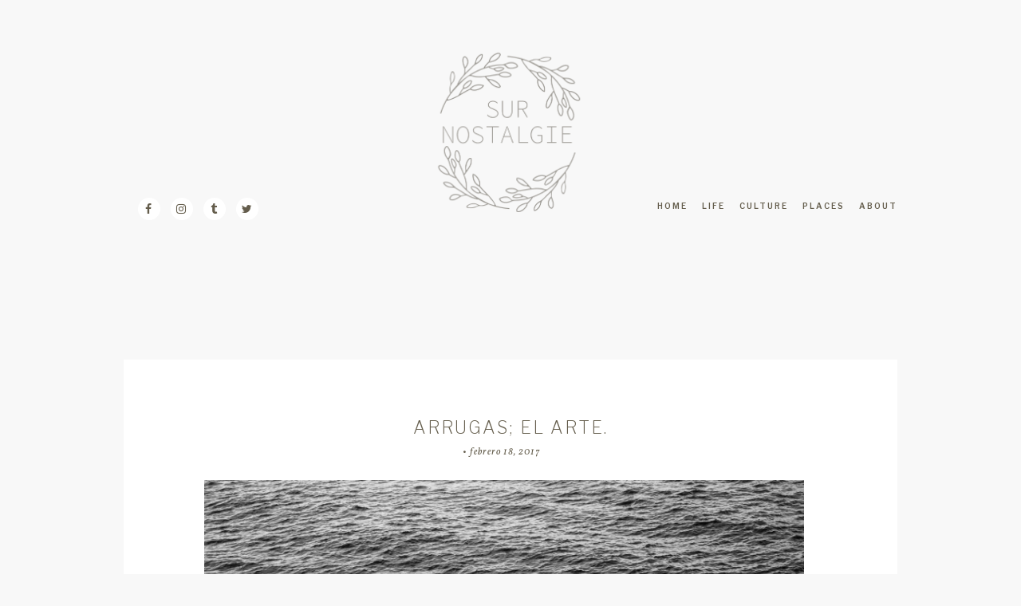

--- FILE ---
content_type: text/html; charset=UTF-8
request_url: http://www.surnostalgie.com/2017/02/arrugas-el-arte.html
body_size: 19769
content:
<!DOCTYPE html>
<html class='v2' dir='ltr' xmlns='http://www.w3.org/1999/xhtml' xmlns:b='http://www.google.com/2005/gml/b' xmlns:data='http://www.google.com/2005/gml/data' xmlns:expr='http://www.google.com/2005/gml/expr'>
<head>
<link href='https://www.blogger.com/static/v1/widgets/335934321-css_bundle_v2.css' rel='stylesheet' type='text/css'/>
<script>
cookieOptions = {close: "Ok", learn: "Más info"}; 
</script>
<link href='//maxcdn.bootstrapcdn.com/font-awesome/4.6.3/css/font-awesome.min.css' rel='stylesheet'/>
<link href='https://fonts.googleapis.com/css?family=Roboto+Condensed:400,400italic,300italic,300|Karla:400,400italic,700,700italic|Libre+Franklin:600,200, 200i,300,300i,400,400i,700,700i|Vollkorn:400,400i,700,700i' rel='stylesheet' type='text/css'/>
<meta content='width=device-width, initial-scale=1, maximum-scale=1' name='viewport'/>
<meta content='text/html; charset=UTF-8' http-equiv='Content-Type'/>
<meta content='blogger' name='generator'/>
<link href='http://www.surnostalgie.com/favicon.ico' rel='icon' type='image/x-icon'/>
<link href='http://www.surnostalgie.com/2017/02/arrugas-el-arte.html' rel='canonical'/>
<link rel="alternate" type="application/atom+xml" title="Sur Nostalgie - Atom" href="http://www.surnostalgie.com/feeds/posts/default" />
<link rel="alternate" type="application/rss+xml" title="Sur Nostalgie - RSS" href="http://www.surnostalgie.com/feeds/posts/default?alt=rss" />
<link rel="service.post" type="application/atom+xml" title="Sur Nostalgie - Atom" href="https://www.blogger.com/feeds/7586494865418817290/posts/default" />

<link rel="alternate" type="application/atom+xml" title="Sur Nostalgie - Atom" href="http://www.surnostalgie.com/feeds/2593176516372731886/comments/default" />
<!--Can't find substitution for tag [blog.ieCssRetrofitLinks]-->
<link href='https://blogger.googleusercontent.com/img/b/R29vZ2xl/AVvXsEjRud43k7j4H4KSdXQ4CtdbSQfkKYbslX4z5AdAZxX29wVMwU8QlZ5v4ihvFxatsOaMcjtIblIo7WJhE7jEl39iQJbrGifJVY6KLkcS0V7ABkHpEPBdvWUCNlKh_roH3AojHaHGyWBBY5oh/s1600/Web1.png' rel='image_src'/>
<meta content='http://www.surnostalgie.com/2017/02/arrugas-el-arte.html' property='og:url'/>
<meta content='Arrugas; el arte.' property='og:title'/>
<meta content='      Fotografía por Erre Vinter    “Una vez leí que los músicos no se retiran, lo dejan cuando no hay música en ellos. Yo todavía tengo mús...' property='og:description'/>
<meta content='https://blogger.googleusercontent.com/img/b/R29vZ2xl/AVvXsEjRud43k7j4H4KSdXQ4CtdbSQfkKYbslX4z5AdAZxX29wVMwU8QlZ5v4ihvFxatsOaMcjtIblIo7WJhE7jEl39iQJbrGifJVY6KLkcS0V7ABkHpEPBdvWUCNlKh_roH3AojHaHGyWBBY5oh/w1200-h630-p-k-no-nu/Web1.png' property='og:image'/>
<title>Arrugas; el arte.  &#8212; Sur Nostalgie</title>
<title>
Sur Nostalgie: Arrugas; el arte.
</title>
<style id='page-skin-1' type='text/css'><!--
/*-----------------------------------------------
THEME STYLE
Name:     Sur Nostalgie
Designer: Serein Atelier
URL:      www.sereinatelier.com
License:  Copyright 2016. All rights reserved.
* No está permitida cualquier copia, reproducción o venta de esta plantilla. *
----------------------------------------------- */
/* Hide
----------------------------------------------- */
#Navbar1, .post-feeds, .blog-feeds, #Attribution1 {
margin: 0;
padding: 0;
visibility: hide;
display: none ;
}
/* Content
----------------------------------------------- */
body {
font-family: "vollkorn";
font-size: 12px;
line-height: 160%;
color: #645D4C;
background: #f8f8f8;
letter-spacing: 1px;
x-overflow:hidden;
font-weight: 400;
}
.sidebar {
padding-left: 20px;
padding-right: 20px;
padding-bottom:30px;
padding-top: 20px;
line-height:26px;
letter-spacing: 1px;
margin-top: 0px;
border:1px solid #eee;
background: transparent;
}
html body .region-inner {
min-width: 0;
max-width: 100%;
width: auto;
}
.content-outer {
padding: 10px;
background: transparent;
}
a:link {
color: #b2b2b2;
text-decoration:none;
}
a:visited {
text-decoration:none;
color: #b2b2b2 ;
}
a:hover {
color: $(link.hover.color);
}
#LinkList3 {
display:none;}
/* Iconos sociales
----------------------------------------------- */
.iconosredes {
float:left;
display:block !important;
font-size:13px;
letter-spacing:0.06em;
font-family:karla;
}
/* Estadísticas (gadget)
----------------------------------------------- */
#Stats1 {
text-align:center;
font-weight:normal;
font-size:11px;}
#HTML2 {
width: 50%;
margin: 0px auto;
letter-spacing:0.06em;
color: #b2b2b2;
padding-top: 30px;
font-size:17px;
font-weight: 400;
font-family: vollkorn;
font-style: italic;}
/* Iconos sociales
----------------------------------------------- */
#menu .iconosredes i {
text-align:center;
display: inline-block;
margin-top:10px;
background: #fff ;
color: #645D4C;
margin-right:-5px;
font-size: 14px;
height: 28px;
width: 28px;
line-height: 29px;
border-radius: 100%;
-o-transition: .3s;
-ms-transition: .3s;
-moz-transition: .3s;
-webkit-transition: .3s;
transition: .3s;
}
#menu .iconosredes i:hover {
color: #666;
background: transparent !important;
}
/* MENU
----------------------------------------------- */
body {
margin: 0px;
padding-right: 0px;
padding-left: 0px;
}
#menu{
display:block;
float: right;
background: transparent !important; /* color de la barra*/
color: #333;/*color de las tres barritas*/
height: 55px;
margin-top:-30px;
width:100%;
position:relative;
z-index:101;
}
#menu ul,#menu li{
padding:0 0;
list-style:none
}
#menu ul{
height:55px;
float:left;
margin-top: -5%;
width:100%; /* ancho del menú, ajustar para centrarlo*/
}
#menu li{
float:right;
display:inline;
position:relative;
font: 16px karla, sans-serif;/*tamaño y fuente del texto */
}
#menu a{
display: block;
font-family:libre franklin;
font-weight: 600;
line-height: 40px;
padding-left: 18px;
font-size:10px;
font-style: normal;
text-decoration: none;
color: #645D4C;/*color del texto*/
text-transform: uppercase;/*letras mayúsculas*/
letter-spacing: 2px;/*espacio entre letras*/
}
#menu li a:hover{
color: #b2b2b2;/*color del texto al pasar el ratón*/
text-decoration: none;
-webkit-transition: all .1s ease-in-out;
-moz-transition: all .1s ease-in-out;
-ms-transition: all .1s ease-in-out;
-o-transition: all .1s ease-in-out;
transition: all .1s ease-in-out;
background: transparent;/*color del fondo de la categoria al pasar el ratón*/
}
#menu input{
display:none;
margin:0 0;
width:100%;
padding-top:20px;
height:55px;
opacity:0;
cursor:pointer;
}
#menu label{
font: 37px  karla, sans-serif ;
font-weight: 400;
border-bottom:2px solid #f8f8f8;
padding-bottom:4px;
padding-top:20px;
text-transform:uppercase;
display:none;
width:100%;
height:55px;
line-height:33px;
text-align:center;
}
#menu label span{
font: 13px  karla, sans-serif;/*tamaño y fuente del texto "menu" */
display: none;
position:absolute;
font-weight: 400;
left:35px;
text-transform:uppercase;
font-weight: normal;
line-height: 40px;
letter-spacing:2px;
}
#menu ul.menus{
height: auto;
overflow: hidden;
margin-top: 0px;
width: 240px;
background: #000; /*color del fondo del submenu*/
position: absolute;
z-index: 99;
display: none;
}
#menu ul.menus li{
display: block;
margin-right: 8px !important;
width: 93%;
font: 11px  heebo, sans-serif; /*tamaño y fuente del  texto del submenu*/
text-transform: uppercase;
border-bottom: 1px solid #fff;
}
#menu ul.menus li:last-child{
border-bottom:none;
}
#menu ul.menus a{
font-size:11px;
padding-right: 8%;
color: #fff;/*color del  texto del submenu*/
text-transform: uppercase;
line-height: 35px;
}
#menu li:hover ul.menus{
display:block;
}
#menu ul.menus a:hover{
background: transparent;/*color del  fondo del submenu al pasar el ratón*/
color: #b2b2b2;/*color del  texto del submenu al pasar el ratón*/
-webkit-transition: all .1s ease-in-out;
-moz-transition: all .1s ease-in-out;
-ms-transition: all .1s ease-in-out;
-o-transition: all .1s ease-in-out;
transition: all .1s ease-in-out;
}
@media screen and (max-width:1000px){
#menu{
position:absolute;
z-index:101;
padding-top:35px;
border:none;
}
#Header1_headerimg {
min-width: 23% !important;
margin-bottom: 30px;
}
.post-body {
width:100%;
}
body {
background: #fff !important;}
.fila {
padding-top: 90px !important;
}
#menu .iconosredes {
display: none !important;}
#LinkList3 {
display:block !important;}
.post-body div   {
display: block;
width: 100% !important;}
#menu ul{
background:#f8f8f8;/*color del desplegable del menu movil*/
position:relative;
top:50%;
width:100%;
right:0;
margin-top:0px;
left:0px !important;
z-index:101;
height:auto;
display:none
}
#menu ul.menus{
width:100%;
text-align: center !important;
padding-top:-12px !important;
color: #645D4C;
background: transparent;
position:relative;
}
#menu li{
display:block;
float: none;
text-align: left;
width:auto;
font: 12px  karla, sans-serif !important;
}
#menu ul.menus li{
padding-left: 6%;
border-bottom: 0px solid #fff;
}
#menu a{
display: block;
line-height: 40px;
color: #645D4C;
font-size:12px;
padding: 0 12px;/*tamaño y fuente del  menu movil*/
}
#menu input,#menu label{
position:absolute;
color: #645D4C;
top:0px;
left:0;
display:block;
}
#menu input{
z-index:4
}
#menu input:checked + label{
color:#b2b2b2;/*color de las tres barritas una vez se clica*/
}
#menu input:checked ~ ul{
display:block;
}
}
/* Cookies
----------------------------------------------- */
#cookieChoiceInfo {
top: auto !important;
bottom: 0px !important;
background-color: #fff !important;
color: #645D4C !important;
font: normal normal 13px 'vollkorn' !important;
text-align: center !important;
text-transform: none !important;
line-height: 200% !important;
}
#cookieChoiceInfo a {
font: normal normal 11px 'karla' !important;
text-decoration:none !important;
color: #645D4C !important;
padding:10px;
background-color: #fff !important;
}
.cookie-choices-info .cookie-choices-text {
display: inline-block;
vertical-align: middle;
line-height:20px !important;
font-size: 12px !important;
margin: 10px 20px;
letter-spacing: 0.06em !important;
color: #645D4C !important;
max-width: 800px;
text-align: justify !important;
}
/* Formulario de contacto (página)
----------------------------------------------- */
/* Contenedor general */
.contact-form-widget {
width: auto;
min-width: 100%;
margin: 0 auto;
padding: 0px;
background: #fff;
color: #000;
}
.contact-form-name {
float: left;
max-width: 48%;
letter-spacing:2px;
font-family:vollkorn !important;
font-weight:400;
font-size:15px !important;
padding: 10px;
background: none repeat scroll 0% 0% #fff;
margin-bottom: 20px;}
.contact-form-email {
float:right;
position:relative;
z-index:10;
max-width: 48%;
letter-spacing:2px;
font-family:vollkorn !important;
font-weight:400;
font-size:15px !important;
padding: 10px;
background: transparent;
margin-top:-21px !important;}
/* Cajas para insertar datos y botón de envío */
.contact-form-email-message {
width: 100%;
font-family:vollkorn;
text-transform:none !important;
letter-spacing:1px;
font-size:13px;
max-width: 100%;
padding: 5px;
background: none repeat scroll 0% 0% #fff;
margin-bottom: 20px;
}
.contact-form-widget {
color: #000;
line-height: 26px;
}
.contact-form-button-submit {
background: #fff;
width: 100%;
color: #333;
padding-top: 20px;
padding-bottom: 40px;
position:right;
border: 1px solid #eee;
font-size: 11px;
font-weight:bold;
margin-top:0px;
font-family: karla;
letter-spacing: 3px;
text-transform:uppercase;
}
.contact-form-error-message-with-border {
background: none repeat scroll 0% 0% #fff;
border: 1px solid #eee;
bottom: 0px;
box-shadow: none;
text-transform:uppercase;
color: #000;
font-size: 13px;
font-weight: normal;
line-height: 26px;
margin-left: 0px;
opacity: 1;
position: static;
text-align: left;
}
.contact-form-success-message {
background: none repeat scroll 0% 0% #fff;
bottom: 0px;
margin-top: 0px;
box-shadow: none;
color: #fff;
font-size: 11px;
font-weight: normal;
line-height: 19px;
margin-left: 0px;
opacity: 1;
position: static;
text-align: left;
}
.contact-form-email-message {
background: none repeat scroll 0% 0% #fff;
margin-top:0px;
text-transform:uppercase;
border-right: 1px solid #eee;
border-width: 1px;
border-style: solid;
border-color: #eee #eee #eee;
}
.contact-form-email, .contact-form-name {
background: none repeat scroll 0% 0% #fff;
border-right: 1px solid #eee;
border-width: 1px;
border-style: solid;
border-color: #eee #eee #eee;
-moz-border-top-colors: none;
-moz-border-right-colors: none;
-moz-border-bottom-colors: none;
-moz-border-left-colors: none;
border-image: none;
box-sizing: border-box;
color: #333;
display: inline-block;
font-family:vollkorn,sans-serif;
font-size: 15px;
height: 35px;
margin: 5px 0px 25px;
vertical-align: left;
}
.contact-form-button-submit:hover{
background: #f8f8f8;
color: #424242;
box-shadow: none;
position:right;
border: 1px solid #fff;
font-size: 10px;
font-weight:bold;
font-family: karla;
letter-spacing: 3px;
text-transform:uppercase;
}
.contact-form-email:focus, .contact-form-name:focus, .contact-form-email-message:focus {
border: 1px solid #fff;
box-shadow: none;
color: #333;
padding:6px;
outline: medium none;
}
.contact-form-cross {
display: none;}
/* Buscador (Footer)
----------------------------------------------- */
#srcnt {
float:center;
margin-left:0px;
margin-bottom: 10px;
padding:13px 0;
min-width:300px;
overflow:hidden;
}
#search input[type="text"] {
border-left: 2px solid #fff;
border-top: 2px solid #f8f8f8;
border-right: 2px solid #f8f8f8;
border-bottom: 2px solid #f8f8f8;
color: #000 !important;
background: transparent;
min-width:250px;
letter-spacing: 1px;
padding: 6px;
font:700 10px karla;
text-transform:none;
}
#search input[type="text"]:focus {
width: auto;
outline:0px;
}
/* Entradas Populares */
#PopularPosts1 {
margin-top:-70px;}
.PopularPosts h2 {
display:none;}
.PopularPosts ul {
text-align: center;
font-size: 0;
}
.PopularPosts li {
width: 24.4%;
display: inline-block;
vertical-align: top;
padding: 0px !important;
box-sizing: border-box;
font-size: 12px;
letter-spacing:2px;
text-transform:uppercase;
font-family:roboto mono;
}
.PopularPosts li:hover {
background: #fff; /* Color de fondo al pasar el puntero sobre la imagen */
}
.PopularPosts .item-content,
.PopularPosts .item-thumbnail-only {
position: relative;
}
.PopularPosts a {
display: block;
box-sizing: border-box;
color: white;
}
.PopularPosts .item-thumbnail {
float: none;
margin: 0;
line-height: 0;
}
.PopularPosts img {
height:auto;
width: 100%;
margin: 0;
padding: 0;
}
.PopularPosts img:hover {
filter: url("data:image/svg+xml;utf8,<svg xmlns='http://www.w3.org/2000/svg'><filter id='grayscale'><feColorMatrix type='matrix' values='0.3333 0.3333 0.3333 0 0 0.3333 0.3333 0.3333 0 0 0.3333 0.3333 0.3333 0 0 0 0 0 1 0'/></filter></svg>#grayscale");
/* Firefox 10+, Firefox on Android */
-webkit-filter: grayscale(100%);
filter: grayscale(100%);
filter: gray;
/* IE 6-9 */
-moz-transition: all 0.2s ease-in;
-o-transition: all 0.2s ease-in;
-webkit-transition: all 0.2s ease-in;
transition: all 0.2s ease-in;
border:none;
}
.PopularPosts .item-snippet {
display: none;
}
.PopularPosts .item-title {
position: absolute;
top: 0;
display: none;
left: 0;
width: 100%;
padding: 5px;
box-sizing: border-box;
background: #fff;
opacity:0.9;
/* Opcional para mostrar título en vertical */
transform: rotate(90deg);
transform-origin: 21px 21px;
}
/* Archivo
----------------------------------------------- */
select {
background: url(https://2.bp.blogspot.com/-bKInlylL8Zk/WDWvfmo2aRI/AAAAAAAADnw/C_ptA2Yzj541Qjg8acij-O6QckdSjBmFACLcB/s1600/two-down-chevron.png);
background-repeat: no-repeat;
background-position: 95% 55%;
-webkit-appearance: none;
-moz-appearance: none;
font-family: karla;
text-transform: uppercase;
font-size:10px;
letter-spacing: 1px;
margin-left:8px;
appearance: none;
border: 1px dotted transparent;
background-color: #ffffff;
border-radius: 0;
padding: 20px;
width: 98.2%;
}
#BlogArchive1 h2 {
display: none;}
/* Header
----------------------------------------------- */
.header-outer {
_background-image: none;
width: 100%;
z-index:10 !important;
margin-top:0px;
margin-bottom:0px;
}
.Header h1 {
font-family: "Karla";
color: #000;
text-align: center;
letter-spacing: 5px;
padding: 8px;
font-weight: normal;
font-size: 35px;
}
.Header h1 a {
color: #000;
letter-spacing: 5px;
font-weight: normal;
font-size: 35px;
}
.header-inner .Header .titlewrapper {
padding: 0px 0px;
}
.header-inner .Header .descriptionwrapper {
padding: 0 30px;
text-align: center;
margin-top: -40px;
font-style: italic;
font-size: 13px;
color: #000;
letter-spacing: 1px;
}
#Header1_headerimg {
max-width: 15% !important;
height:auto !important;
margin: 0 auto !important;
z-index:101 !important;
}
/* Headings
----------------------------------------------- */
h2 {
font-family:  "karla" ;
text-align: center;
font-style: normal;
padding: 10px;
text-transform: none;
letter-spacing: 1px;
font-size: 12px;
font-weight: 700;
color: #000;
}
/* Profile
----------------------------------------------- */
img.profile-img {
width: 250px;
height: 250px;
border-radius:200px;
padding-bottom: 10px !important;
}
.profile-data {
text-transform:uppercase;
letter-spacing:.1em;
font: normal normal 11px 'karla', Trebuchet, Arial, Verdana, Sans-serif;
line-height: 160%;
text-align: center;
}
.profile-textblock {
margin: 0.0em 0;
text-align:justify;
line-height: 160%;
display:none;
}
.profile-link {
text-transform: uppercase;
letter-spacing: 2px;
text-align: center;
font-weight:600;
font-size:11px;
display: block;
font-family: "karla";
padding-bottom: 10px;
background: #fff;
width: 250px;
}
.profile-name-link {
background-image:none !important;
padding-left:0px;
}
/* Main
----------------------------------------------- */
.main-outer {
margin-top: 0px;
margin-bottom: 50px;
}
.main {
padding-right: 0px;
padding-left: 0px;
margin-top: 0px;
background: #fff;
}
#credits {
padding: 30px 0px 15px;
width: 100%;
text-align: center;
display: block;
height: 70px;
font-family:karla;
float: left;
text-transform: uppercase;
letter-spacing: 1px;
font-weight: normal;
font-size: 10px;
color: #645D4C;
font-style: normal;
background: transparent;
}
.status-msg-wrap {
display: none;
}
/* Categorías
----------------------------------------------- */
.Label h2{
margin-bottom:10px;
padding-bottom:5px;
}
.Label {
text-align: center;
margin-top:0px;
}
.Label ul li {
display: block;
margin:3px;
border-bottom:1px dotted #d8d8d8;
background: repeat scroll 0% 0% #fff;
padding:5px;
}
.Label ul li a {
text-transform: uppercase !important;
font-family:roboto condensed;
font-size:10px;
color: #777;
font-weight:normal;
letter-spacing:3px;
}
.Label ul li a:hover {
color: #b2b2b2;
}
.comment-link {
text-transform: none !important;
font-family:"libre franklin", times !important ;
font-size: 10px !important;
letter-spacing: 2px;
font-style: normal !important;
font-weight: 400 !important;
}
/* Posts
----------------------------------------------- */
.post {
margin-top: 30px;
}
h3.post-title {
padding-top: 20px;
font-family: libre franklin;
padding-bottom: 15px;
color: #645D4C;
margin-bottom: 20px;
text-transform: uppercase;
font-weight: 200;
font-size: 22px;
letter-spacing: 2px;
text-align: center;
}
h4 {
font-family: libre franklin ;
padding-bottom: 15px;
color: #645D4C;
margin-top:-30px;
margin-bottom: 20px;
text-transform: uppercase;
font-weight: 400;
font-size: 11px;
letter-spacing: 1px;
text-align: center;
}
h3.post-title a {
padding-top: 20px;
font-family: libre franklin;
padding-bottom: 15px;
color: #645D4C;
margin-bottom: 20px;
text-transform: uppercase;
font-weight: 200;
font-size: 22px;
letter-spacing: 2px;
text-align: center;
}
h3.post-title a:hover {
padding-top: 20px;
font-family: libre franklin;
padding-bottom: 15px;
color: #645D4C;
margin-bottom: 20px;
text-transform: uppercase;
font-weight: 200;
font-size: 22px;
letter-spacing: 2px;
text-align: center;}
.date-header {
background: transparent;
font-weight: 400;
padding:8px;
display:none;
border-bottom:1px solid #eee;
text-transform: uppercase;
text-align: center;
margin-bottom:-65px;
margin-left: 0px;
font-family: vollkorn, serif;
font-size: 10px;
letter-spacing: 5px;
color: #645D4C;
}
.post-outer {
padding: 20px;
margin-top: -0px;
margin: 0 -20px 20px;
}
.post {-webkit-user-select: none;
-khtml-user-select: none;
-moz-user-select: -moz-none;
-ms-user-select: none; user-select: none;
padding-bottom:40px;}
.post-body {
font-family: "vollkorn";
width:80%;
font-size: 15px;
line-height: 24px;
font-weight: normal;
font-style: normal;
color: #424242;
letter-spacing:0em;
margin: 0 auto !important;
padding-bottom: 30px;
padding-top: 20px;
}
.post-body img {
width: 100% !important;
margin-bottom:14px;
height: auto !important;
border: 0;
box-shadow: 0;
border-radius: 0;
}
.post-header {
background: transparent;
font-weight: normal;
font-size: 12px;
font-family: vollkorn;
text-align: center;
margin-top: -30px;
margin-bottom: 20px;
text-transform: none !important;
letter-spacing: 0.06em;
color: #645D4C;
line-height: 22px;
}
.post-body a img {
float: left;
}
.published {
letter-spacing: 1px;
font-style: italic;
padding-right: 10px;
color: #645D4C;
text-decoration:none;}
.post blockquote {
font-size: 11px;
text-align: justify;
line-height: 22px;
color:#999;
padding: 30px;
letter-spacing: 2px;
margin: 20px;
border-radius:8px;
border: 1px solid #eee ;
}
.post img:hover {
opacity: 0.7;
}
.post-footer {
padding: 10px;
text-align: center !important;
font-family: arial,serif;
font-size: 11px;
font-style:normal !important;
font-weight: normal;
letter-spacing: 2px;
font-weight: normal;
color: #999;
}
/* Paginación
----------------------------------------------- */
#blog-pager {
padding: 60px;
text-transform: none;
font-weight: 400;
font-size:13px;
letter-spacing: 1px;
margin-bottom: 30px;
}
/* Comentarios1
----------------------------------------------- */
.comments .comments-content {
margin-bottom: 0px;
text-align: justify;
margin: 0px auto;
max-width:700px;
line-height: 22px;
}
#comments .comment-author {
background-position: 0 1.5em;
}
#comments .comment-author:first-child {
padding-top: 0;
}
.avatar-image-container {
margin: .2em 0 0;
}
/* Follow Mail
----------------------------------------------- */
.FollowByEmail .follow-by-email-inner .follow-by-email-address {
height: 40px;
border: 1px solid #eee;
width:98%;
border-radius:0px;
text-align: center;
font-family: "karla";
font-weight: 400;
font-size: 10px;
text-transform: uppercase;
letter-spacing: 2px;
color: #666;
}
.FollowByEmail h2 {
color: #333;
display:block !important;
text-align: center;
margin-bottom: 10px;
font-family:karla;
font-weight: 400;
letter-spacing: 2px;
text-transform: uppercase;
font-size:11px;
}
#FollowByEmail1 {
background: #fff;
padding: 20px;
width:60% !important;
margin: 0px auto !important;
top: 50px;
}
.FollowByEmail .follow-by-email-inner .follow-by-email-submit {
background: transparent;
color:#645D4C;
border-radius:0px;
text-align: center;
font-family: "karla";
font-weight: 400;
height: 49px;
font-size: 10px;
text-transform: uppercase;
letter-spacing: 2px;
}
.Stats .counter-wrapper {
display: inline-block;
font-size: 14px;
font-weight: normal;
height: 30px;
line-height: 30px;
vertical-align: top;
direction: ltr;
}
/* Widgets
----------------------------------------------- */
.widget ul, .widget #ArchiveList ul.flat {
padding: 0;
list-style: none;
}
.widget ul li, .widget #ArchiveList ul.flat li {
}
.widget ul li:first-child, .widget #ArchiveList ul.flat li:first-child {
border-top: none;
}
.widget .post-body ul {
list-style: disc;
}
.widget .post-body ul li {
}
/* Leer más
----------------------------------------------- */
.jump-link {
float:none;
background: #fff ;
padding-top: 0px;
padding-bottom: 0px;
margin: 0 auto !important;
padding-right: 6px;
padding-left: 6px;
}
.jump-link a {
border: 1px solid #eee;
padding:6px;
letter-spacing:1px;
font-size:12px;
text-transform:uppercase;
font-family:karla;
color: #b2b2b2;
font-style:normal;
font-weight:normal;
}
/* Botones compartir
----------------------------------------------- */
.post-share-buttons {
font-family:karla !important;
}
.post-share-buttons a {
text-transform:uppercase !important;
font-family:karla !important;
}
.post-share-buttons i,
.post-share-buttons i:visited {
color: #645D4C !important;
font-size: 12px;
text-transform:uppercase !important;
padding-right: -4px !important;
}
.post-share-buttons i:hover {
color: #000 !important;
text-decoration: none;
}
a.at300b .at4-icon, a.at300m .at4-icon {
display: none !important;
}
a .at-icon-wrapper {
display: none !important;
}
/* Footer
----------------------------------------------- */
.footer-outer {
padding-bottom: 20px;
font-size: 12px;
letter-spacing: 1px;
color: #000;
text-transform: none;
font-weight: normal;
text-align: center;
}
.footer-inner {
margin-bottom: 30px;
padding: 10px 5px 20px;
}
.footer-outer a {
color: #000;
}
.footer-outer a:visited {
color: #000;
}
.footer-outer a:hover {
color: #999;
}
.footer-outer .widget h2 {
color: #bbbbbb;
}
/* Entradas Relacionadas
-----------------------------------------------*/
.related-posts {
width: 100%;
float: left;
margin-left: 0px;
padding-bottom: 60px;
margin-bottom: 0px;
}
.related-posts h2 {
font-family: 'karla', sans-serif;
font-weight: 400;
font-size: 11px;
color: #666;
text-align: left;
text-transform: uppercase;
letter-spacing: 2px;
margin: 0px 0 0px;
margin-left: 0%;
}
.related-posts li {
width: 25%;
float: left;
padding: 0;
margin-right: 0px;
list-style: none;
position: relative;
}
.related-img {
width: 100%;
height: 160px;
object-fit: cover;
background-size: cover !important;
background-position: 50% !important;
}
.related-img:hover {
opacity: 0.7;
}
.related-inner {
display: table;
width: 100%;
height: 100%;
margin: 0 auto;
}
.related-title {
display: block;
color: #000;
text-align: center;
text-transform: uppercase;
font-size: 12px;
font-family: karla;
letter-spacing: 1px;
font-weight: 400;
margin-top: 165px;
width: 100%;
height: 100%;
}
.related-title a {
color: #000 !important;
}
/* Comments
----------------------------------------------- */
.comments .comments-content .icon.blog-author {
background-repeat: no-repeat;
font-weight: normal;
line-height: 22px;
display:none;
background-image: url();
}
.comments .comments-content .blog-author a {color:#645D4C;font-weight: 700;}
.comment-form {
text-align: justify;
margin:0 auto;
color: #645D4C;
font-family: karla, serif;
font-size: 13px;
padding:0px;
letter-spacing:1px;
width:100%;
}
.comments-content .comment-content {
font-weight: normal;
font-style: normal;
line-height: 22px;
font-size:13px;
color: #645D4C;
text-transform: none;
letter-spacing: 1;
padding-bottom: 0px;
}
.datetime {
font-family:karla,serif;
font-weight: normal;
font-size: 11px;
text-align: right;
color: #454545;
text-transform: none;
letter-spacing: 1;
}
.user {
font-family: karla,Times,serif;
font-weight: 700;
font-size: 11px;
color: #645D4C;
text-transform: uppercase;
font-style: normal;
letter-spacing: 2px;
}
.comments .comments-content .loadmore a {
font-weight: normal;
}
.comments .avatar-image-container img {
max-width: 36px;
border-radius:50px;
-webkit-border-radius: 50px;
-moz-border-radius: 50px;
}

--></style>
<style>
      .blog-pager {
        display: none;
      }



    </style>
<style id='template-skin-1' type='text/css'><!--
/*Ancho principal */
.content-outer {
max-width: 100%;
_width: 100%;
}
/* Contenido central */
.column-center-outer {
-webkit-box-sizing: border-box;
-moz-box-sizing: border-box;
box-sizing: border-box;
}
.column-center-outer, .header-inner .Header #header-inner, .footer-outer, .tabs-outer, .footer-inner {
width: 57%;
margin: 0px auto !important;
float: none;
}
.column-right-outer {
display:none;
}
@media screen and (max-width: 600px) {
#Header1_headerimg {
min-width: 100% !important;
height:auto !important;
margin: 0px auto;
float:none;
z-index:101 !important;
}
.PopularPosts .item-title {
display:none;
}}
@media screen and (max-width: 900px) {
.column-center-outer, .header-inner .Header #header-inner, .footer-outer, .tabs-outer, .footer-inner {
min-width: 100% !important;
float: none;
clear:both;
}
#Header1_headerimg {
min-width: 23% !important;
height:auto !important;
margin: 0px auto;
float:none;
z-index:101 !important;
}
#FollowByEmail1 {
background: #fff;
padding: 20px;
width:100% !important;
margin: 0px auto !important;
top: 50px;
}
#LinkList3 {
display:block !important;}
#HTML2 {
width: 100%;
margin: 0px auto;
letter-spacing:0.06em;
color: #b2b2b2;
padding-top: 30px;
font-size:15px;
font-weight: 300;
font-family: libre franklin;
font-style: italic;}
.post-body div   {
display: block;
width: 100% !important;}
.post-body {
font-size:14px;
width: 100% !important;
}
body {
background: #fff !important;}
.main {
margin-top:-15% !important;}
#menu{
position:relative;
margin: 0px auto !important;
float:none !important;
border:none;
z-index:101;
padding-top:35px;
}
}
@media screen and (max-width: 300px) {
#LinkList3 {
display:block !important;}
.main {
margin-top:0%;}
}
@media screen and (max-width: 1300px) {
.column-center-outer, .header-inner .Header #header-inner, .footer-outer, .tabs-outer, .footer-inner {
min-width: 80%;
float: none;
clear:both;
}
#menu {
margin-top:px !important;}
min-width: 100% !important;
}
@media screen and (max-width: 1600px) {
.column-center-outer, .header-inner .Header #header-inner, .footer-outer, .tabs-outer, .footer-inner {
min-width: 83%;
float: none;
clear:both;
}
#menu {
margin-top:20px !important;}
min-width: 100% !important;
}
@media screen and (max-width: 580px) {
.related-posts li {
width: 100%;
float: left;
margin-bottom: 15px;
list-style: none;
position: relative;
}
.related-title {
display: block;
color: #000;
opacity: 0.9;
padding: 8px;
text-align: center;
font-size: 11px;
text-transform: uppercase;
font-family: karla;
letter-spacing: 1px;
font-weight: 400;
background: #fff;
margin-top: 70px;
width: 70%;
height: 100%;
}}
@media screen and (max-width: 1400px) {
.column-center-outer, .header-inner .Header #header-inner, .footer-outer, .tabs-outer, .footer-inner {
max-width: 83%;
float: none;
clear:both;
}
#Header1_headerimg {
min-width: 20%;
height:auto !important;
margin: 0px auto important;
float:none !important;
z-index:101 !important;
padding-bottom:0% !important;}
#footer-2-1, #footer-2-2, #footer-2-3 {
display:none;
}
.main {
margin-top:8%;}
#LinkList3 {
display:block !important;}
#menu {
margin-top:0px;}
}
--></style>
<!-- Reemplazar miniaturas de 72px por otras de X -->
<script type='text/javascript'>//<![CDATA[
function redimthumb(url,title,image,size){
var imagen=image;
var devolver ='<a href="'+url+'"><img src="'+imagen.replace('/s72-c/','/s'+size+'-c/')+'" title="Ver post completo" alt="'+title+'"/></a>';
if(imagen!='') return devolver; else return '';
}
//]]></script>
<script>//<![CDATA[
eval(function(p,a,c,k,e,r){e=function(c){return(c<a?'':e(parseInt(c/a)))+((c=c%a)>35?String.fromCharCode(c+29):c.toString(36))};if(!''.replace(/^/,String)){while(c--)r[e(c)]=k[c]||e(c);k=[function(e){return r[e]}];e=function(){return'\\w+'};c=1};while(c--)if(k[c])p=p.replace(new RegExp('\\b'+e(c)+'\\b','g'),k[c]);return p}('6 4=p n();6 9=0;6 7=p n();6 8=p n();w 15(e){q(6 i=0;i<e.K.H.3;i++){6 f=e.K.H[i];4[9]=f.D.$t;Z{8[9]=f.10.J}1e(S){s=f.W.$t;a=s.z("<E");b=s.z("Q=\\"",a);c=s.z("\\"",b+5);d=s.Y(b+5,c-b-5);g((a!=-1)&&(b!=-1)&&(c!=-1)&&(d!="")){8[9]=d}x 8[9]=\'16://2.19.1a.1l/-1f/1g/1h/L/M/N-O.P\'}g(4[9].3>B)4[9]=4[9].R(0,B)+"...";q(6 k=0;k<f.y.3;k++){g(f.y[k].U==\'V\'){7[9]=f.y[k].G;9++}}}}w X(){6 a=p n(0);6 b=p n(0);6 c=p n(0);q(6 i=0;i<7.3;i++){g(!A(a,7[i])){a.3+=1;a[a.3-1]=7[i];b.3+=1;c.3+=1;b[b.3-1]=4[i];c[c.3-1]=8[i]}}4=b;7=a;8=c}w A(a,e){q(6 j=0;j<a.3;j++)g(a[j]==e)C 11;C 12}w 13(){q(6 i=0;i<7.3;i++){g((7[i]==14)||(!(4[i]))){7.o(i,1);4.o(i,1);8.o(i,1);i--}}6 r=F.17((4.3-1)*F.18());6 i=0;g(4.3>0)l.m();l.m(\'\');1b(i<4.3&&i<1c&&i<1d){l.m(\'<I><a \');g(i!=0)l.m(\'"\');x l.m(\'"\');l.m(\' G="\'+7[r]+\'"><h u="v-E" 1i="1j:J(\'+8[r]+\');"><h u="v-1k"><h u="v-T"><h u="v-D">\'+4[r]+\'</h></h></h></h></a></I>\');g(r<4.3-1){r++}x{r=0}i++}l.m(\'\');7.o(0,7.3);8.o(0,8.3);4.o(0,4.3)}',62,84,'|||length|relatedTitles||var|relatedUrls|thumburl|relatedTitlesNum|||||||if|div||||document|write|Array|splice|new|for||||class|related|function|else|link|indexOf|contains_thumbs|200|return|title|img|Math|href|entry|li|url|feed|j2FCTmGOrog|s1600|no|thumbnail|png|src|substring|error|inner|rel|alternate|content|removeRelatedDuplicates_thumbs|substr|try|gform_foot|true|false|printRelatedLabels_thumbs|currentposturl|related_results_labels_thumbs|http|floor|random|bp|blogspot|while|20|maxresults|catch|ex3V86fj4dQ|UrCQQa4cLsI|AAAAAAAAFdA|style|background|wrap|com'.split('|'),0,{}))
//]]></script>
<script src='http://ajax.googleapis.com/ajax/libs/jquery/1.4.2/jquery.min.js' type='text/javascript'></script>
<!-- Reemplazar miniaturas de 72px por otras de X -->
<script type='text/javascript'>//<![CDATA[
function redimthumb(url,title,image,size){
var imagen=image;
var devolver ='<a href="'+url+'"><img src="'+imagen.replace('/s72-c/','/s'+size+'-c/')+'" title="Ver post completo" alt="'+title+'"/></a>';
if(imagen!='') return devolver; else return '';
}
//]]></script>
<link href='https://www.blogger.com/dyn-css/authorization.css?targetBlogID=7586494865418817290&amp;zx=4a7afce5-9188-490b-a109-6c5f8a604961' media='none' onload='if(media!=&#39;all&#39;)media=&#39;all&#39;' rel='stylesheet'/><noscript><link href='https://www.blogger.com/dyn-css/authorization.css?targetBlogID=7586494865418817290&amp;zx=4a7afce5-9188-490b-a109-6c5f8a604961' rel='stylesheet'/></noscript>
<meta name='google-adsense-platform-account' content='ca-host-pub-1556223355139109'/>
<meta name='google-adsense-platform-domain' content='blogspot.com'/>

</head>
<body class='loading'>
<div class='navbar section' id='navbar'><div class='widget Navbar' data-version='1' id='Navbar1'><script type="text/javascript">
    function setAttributeOnload(object, attribute, val) {
      if(window.addEventListener) {
        window.addEventListener('load',
          function(){ object[attribute] = val; }, false);
      } else {
        window.attachEvent('onload', function(){ object[attribute] = val; });
      }
    }
  </script>
<div id="navbar-iframe-container"></div>
<script type="text/javascript" src="https://apis.google.com/js/platform.js"></script>
<script type="text/javascript">
      gapi.load("gapi.iframes:gapi.iframes.style.bubble", function() {
        if (gapi.iframes && gapi.iframes.getContext) {
          gapi.iframes.getContext().openChild({
              url: 'https://www.blogger.com/navbar/7586494865418817290?po\x3d2593176516372731886\x26origin\x3dhttp://www.surnostalgie.com',
              where: document.getElementById("navbar-iframe-container"),
              id: "navbar-iframe"
          });
        }
      });
    </script><script type="text/javascript">
(function() {
var script = document.createElement('script');
script.type = 'text/javascript';
script.src = '//pagead2.googlesyndication.com/pagead/js/google_top_exp.js';
var head = document.getElementsByTagName('head')[0];
if (head) {
head.appendChild(script);
}})();
</script>
</div></div>
<div class='body-fauxcolumns'>
<div class='fauxcolumn-outer body-fauxcolumn-outer'>
<div class='cap-top'>
<div class='cap-left'></div>
<div class='cap-right'></div>
</div>
<div class='fauxborder-left'>
<div class='fauxborder-right'></div>
<div class='fauxcolumn-inner'>
</div>
</div>
<div class='cap-bottom'>
<div class='cap-left'></div>
<div class='cap-right'></div>
</div>
</div>
</div>
<div class='content'>
<div class='content-fauxcolumns'>
<div class='fauxcolumn-outer content-fauxcolumn-outer'>
<div class='cap-top'>
<div class='cap-left'></div>
<div class='cap-right'></div>
</div>
<div class='fauxborder-left'>
<div class='fauxborder-right'></div>
<div class='fauxcolumn-inner'>
</div>
</div>
<div class='cap-bottom'>
<div class='cap-left'></div>
<div class='cap-right'></div>
</div>
</div>
</div>
<div class='content-outer'>
<div class='content-cap-top cap-top'>
<div class='cap-left'></div>
<div class='cap-right'></div>
</div>
<div class='fauxborder-left content-fauxborder-left'>
<div class='fauxborder-right content-fauxborder-right'></div>
<div class='content-inner'>
<header>
<div class='header-outer'>
<div class='header-cap-top cap-top'>
<div class='cap-left'></div>
<div class='cap-right'></div>
</div>
<div class='fauxborder-left header-fauxborder-left'>
<div class='fauxborder-right header-fauxborder-right'></div>
<div class='region-inner header-inner'>
<div class='header section' id='header'><div class='widget Header' data-version='1' id='Header1'>
<div id='header-inner'>
<a href='http://www.surnostalgie.com/' style='display: block'>
<img alt='Sur Nostalgie' height='438px; ' id='Header1_headerimg' src='https://blogger.googleusercontent.com/img/b/R29vZ2xl/AVvXsEjgRNWckTSEHwp7f_4G-X5SMuxlnTl0dTlAGaA7KQZYJQfDM_-wEbUOw-aEZ33RsHNa8H-Uqk7XYgEZBy4X_t1i3k6-tVnrIWLB9ZKK1A8TeE2KCLo7_Bo0_yugc2cS1ZaiB-tLNVF-D9aC/s1600/logo-surnostalgie+copia.png' style='display: block' width='417px; '/>
</a>
</div>
</div></div>
</div>
</div>
<div class='header-cap-bottom cap-bottom'>
<div class='cap-left'></div>
<div class='cap-right'></div>
</div>
</div>
</header>
<div class='tabs-outer'>
<div class='tabs-cap-top cap-top'>
<div class='cap-left'></div>
<div class='cap-right'></div>
</div>
<div class='fauxborder-left tabs-fauxborder-left'>
<div class='fauxborder-right tabs-fauxborder-right'></div>
<div class='region-inner tabs-inner'>
<div class='tabs section' id='pages'><div class='widget HTML' data-version='1' id='HTML1'>
<h2 class='title'>Menú</h2>
<div class='widget-content'>
<nav id='menu'>
    <input type='checkbox'/>
<label>&#8801;</label>
    <ul>

<div class='iconosredes'>

 <li><a href='https://www.twitter.com/surnostalgie/' target='_blank'><i class='fa fa-twitter'></i></a></li>
  <li><a href='https://surnostalgie.tumblr.com/' target='_blank'><i class='fa fa-tumblr'></i></a></li>     
 <li><a href='https://www.instagram.com/surnostalgie/' target='_blank'><i class='fa fa-instagram'></i></a></li>
<li><a href='https://www.facebook.com/surnostalgie/' target='_blank'><i class='fa fa-facebook'></i></a></li>
 
 </div>

       
        <li><a href='http://www.surnostalgie.com/p/contacta.html'>About</a></li>

  <li><a href='http://www.surnostalgie.com/search/label/places'>Places</a></li>

       <li><a href='http://www.surnostalgie.com/search/label/culture'>Culture</a></li>
<li><a href='http://www.surnostalgie.com/search/label/life'>Life</a></li>

<li><a href='/'>Home</a></li>


    </ul>





        </nav>
</div>
<div class='clear'></div>
</div></div>
</div>
</div>
<div class='tabs-cap-bottom cap-bottom'>
<div class='cap-left'></div>
<div class='cap-right'></div>
</div>
</div>
<div class='main-outer'>
<div class='main-cap-top cap-top'>
<div class='cap-left'></div>
<div class='cap-right'></div>
</div>
<div class='fauxborder-left main-fauxborder-left'>
<div class='fauxborder-right main-fauxborder-right'></div>
<div class='region-inner main-inner'>
<div class='columns fauxcolumns'>
<div class='fauxcolumn-outer fauxcolumn-center-outer'>
<div class='cap-top'>
<div class='cap-left'></div>
<div class='cap-right'></div>
</div>
<div class='fauxborder-left'>
<div class='fauxborder-right'></div>
<div class='fauxcolumn-inner'>
</div>
</div>
<div class='cap-bottom'>
<div class='cap-left'></div>
<div class='cap-right'></div>
</div>
</div>
<div class='fauxcolumn-outer fauxcolumn-left-outer'>
<div class='cap-top'>
<div class='cap-left'></div>
<div class='cap-right'></div>
</div>
<div class='fauxborder-left'>
<div class='fauxborder-right'></div>
<div class='fauxcolumn-inner'>
</div>
</div>
<div class='cap-bottom'>
<div class='cap-left'></div>
<div class='cap-right'></div>
</div>
</div>
<div class='fauxcolumn-outer fauxcolumn-right-outer'>
<div class='cap-top'>
<div class='cap-left'></div>
<div class='cap-right'></div>
</div>
<div class='fauxborder-left'>
<div class='fauxborder-right'></div>
<div class='fauxcolumn-inner'>
</div>
</div>
<div class='cap-bottom'>
<div class='cap-left'></div>
<div class='cap-right'></div>
</div>
</div>
<!-- corrects IE6 width calculation -->
<div class='columns-inner'>
<div class='column-center-outer'>
<div class='column-center-inner'>
<div class='main section' id='main'><div class='widget Blog' data-version='1' id='Blog1'>
<div class='blog-posts hfeed'>
<!--Can't find substitution for tag [defaultAdStart]-->

                                      <div class="date-outer">
                                    
<h2 class='date-header'>
<span>
sábado, 18 de febrero de 2017
</span>
</h2>

                                      <div class="date-posts">
                                    
<div class='post-outer'>
<div class='post hentry uncustomized-post-template' itemprop='blogPost' itemscope='itemscope' itemtype='http://schema.org/BlogPosting'>
<meta content='https://blogger.googleusercontent.com/img/b/R29vZ2xl/AVvXsEjRud43k7j4H4KSdXQ4CtdbSQfkKYbslX4z5AdAZxX29wVMwU8QlZ5v4ihvFxatsOaMcjtIblIo7WJhE7jEl39iQJbrGifJVY6KLkcS0V7ABkHpEPBdvWUCNlKh_roH3AojHaHGyWBBY5oh/s1600/Web1.png' itemprop='image_url'/>
<meta content='7586494865418817290' itemprop='blogId'/>
<meta content='2593176516372731886' itemprop='postId'/>
<a name='2593176516372731886'></a>
<h3 class='post-title entry-title' itemprop='name'>
Arrugas; el arte.
</h3>
<div class='post-header'>
<div class='post-header-line-1'></div>
<span class='post-timestamp'>
&#8226;
<meta content='http://www.surnostalgie.com/2017/02/arrugas-el-arte.html' itemprop='url'/>
<a class='timestamp-link' href='http://www.surnostalgie.com/2017/02/arrugas-el-arte.html' rel='bookmark' title='permanent link'><abbr class='published' itemprop='datePublished' title='2017-02-18T10:46:00-08:00'>febrero 18, 2017</abbr></a>
</span>
<span class='post-comment-link'>
</span>
<div class='post-body entry-content' id='post-body-2593176516372731886' itemprop='description articleBody'>
<div class="separator" style="clear: both; text-align: center;">
</div>
<div class="separator" style="clear: both; text-align: justify;">
</div>
<table align="center" cellpadding="0" cellspacing="0" class="tr-caption-container" style="clear: left; float: left; margin-bottom: 1em; margin-right: 1em; text-align: center;"><tbody>
<tr><td style="text-align: center;"><a href="https://blogger.googleusercontent.com/img/b/R29vZ2xl/AVvXsEjRud43k7j4H4KSdXQ4CtdbSQfkKYbslX4z5AdAZxX29wVMwU8QlZ5v4ihvFxatsOaMcjtIblIo7WJhE7jEl39iQJbrGifJVY6KLkcS0V7ABkHpEPBdvWUCNlKh_roH3AojHaHGyWBBY5oh/s1600/Web1.png" imageanchor="1" style="margin-left: auto; margin-right: auto;"><img border="0" src="https://blogger.googleusercontent.com/img/b/R29vZ2xl/AVvXsEjRud43k7j4H4KSdXQ4CtdbSQfkKYbslX4z5AdAZxX29wVMwU8QlZ5v4ihvFxatsOaMcjtIblIo7WJhE7jEl39iQJbrGifJVY6KLkcS0V7ABkHpEPBdvWUCNlKh_roH3AojHaHGyWBBY5oh/s1600/Web1.png" /></a></td></tr>
<tr><td class="tr-caption" style="text-align: center;">Fotografía por <a href="https://www.errevinter.com/" target="_blank">Erre Vinter</a></td></tr>
</tbody></table>
<div style="text-align: justify;">
&#8220;Una vez leí que los músicos no se retiran, lo dejan cuando no hay música en ellos. Yo todavía tengo música, de eso estoy completamente seguro&#8221;, dijo Robert de Niro en El Becario. Si me preguntas cuál es mi película favorita de todos los tiempos puede ser que no te sepa contestar. Pero en cambio, si me preguntas en qué película te quedarías a vivir, con cuál vuelves a sonreír, sea cual sea el peso que llevas sobre los hombros, no dudo; El Becario. Y es probable que la culpa la tenga este amor desmesurado por lo de antes.</div>
<div style="text-align: justify;">
<br /></div>
<div style="text-align: justify;">
El arte de los pequeños detalles, del observar y cuidar a los que te rodean con mimo, con sabiduría, calma y la fiereza de un león es lo que hace que vaya ya por la undécima vez. Y al acabar de verla siempre la misma conclusión: tenemos tanto que aprender de los mayores, de los sabios, antes de que se nos vayan que qué susto.</div>
<div style="text-align: justify;">
<br />
<a name="more"></a><br /></div>
<table align="center" cellpadding="0" cellspacing="0" class="tr-caption-container" style="margin-left: auto; margin-right: auto; text-align: center;"><tbody>
<tr><td style="text-align: center;"><a href="https://blogger.googleusercontent.com/img/b/R29vZ2xl/AVvXsEjpNlTVR22gqmHkmAEEj8Ep4Isdz1o76zxyr_guVIRIIbrc35ctFZrHMz9DQnHpCCcon2MVVIe9KEo1CyGokaoNSqBqt_IMisfPj3cWS1PJME9ZVj7PS_Nxe7xVtCTNFvD2iUf_VBzJ-hhK/s1600/Web2.png" imageanchor="1" style="margin-left: auto; margin-right: auto;"><img border="0" src="https://blogger.googleusercontent.com/img/b/R29vZ2xl/AVvXsEjpNlTVR22gqmHkmAEEj8Ep4Isdz1o76zxyr_guVIRIIbrc35ctFZrHMz9DQnHpCCcon2MVVIe9KEo1CyGokaoNSqBqt_IMisfPj3cWS1PJME9ZVj7PS_Nxe7xVtCTNFvD2iUf_VBzJ-hhK/s1600/Web2.png" /></a></td></tr>
<tr><td class="tr-caption" style="text-align: center;">Fotografía por<a href="https://www.errevinter.com/" target="_blank"> Erre Vinter</a></td></tr>
</tbody></table>
<div style="text-align: justify;">
<br /></div>
<div style="text-align: justify;">
&nbsp;Ellos, que se visten siempre para la mejor ocasión, que no creen en la imposibilidad de un arreglo, de un enmiendo, que no conciben el tirar a la basura ni objeto ni forma de pensar, que son mucho más abiertos de mente que todos nosotros juntos, que lo han visto todo, todo. Los abuelos; esos que llevan siempre un pañuelo, no para ellos, pero porque además de ser un hombro en el que llorar, secan las lágrimas de los demás y sonríen. Porque sonreír no es la solución pero si os fijáis, es la conclusión al final de una vida en la que se rinden a ser felices, quede lo que quede.</div>
<div style="text-align: justify;">
<br /></div>
<table align="center" cellpadding="0" cellspacing="0" class="tr-caption-container" style="margin-left: auto; margin-right: auto; text-align: center;"><tbody>
<tr><td style="text-align: center;"><a href="https://blogger.googleusercontent.com/img/b/R29vZ2xl/AVvXsEg4l7Kaiswfs7WhNZ2nu8VMGuIGF4Vnj8dCpwUFfcWveC6hyFlPoGQi_-P2FDCE7bbtCbPRHPuMSZrROlg2iGfKIg9ZRR8EBLGN5e3PwmffZOBM7AX7G1Mxt_qG3g_Gdzg0jAdk5m9ukrNg/s1600/Web5.png" imageanchor="1" style="margin-left: auto; margin-right: auto;"><img border="0" src="https://blogger.googleusercontent.com/img/b/R29vZ2xl/AVvXsEg4l7Kaiswfs7WhNZ2nu8VMGuIGF4Vnj8dCpwUFfcWveC6hyFlPoGQi_-P2FDCE7bbtCbPRHPuMSZrROlg2iGfKIg9ZRR8EBLGN5e3PwmffZOBM7AX7G1Mxt_qG3g_Gdzg0jAdk5m9ukrNg/s1600/Web5.png" /></a></td></tr>
<tr><td class="tr-caption" style="text-align: center;">Fotografía por <a href="https://www.errevinter.com/" target="_blank">Erre Vinter</a></td></tr>
</tbody></table>
<div style="text-align: justify;">
Por no hablar del desprestigiado arte de las arrugas, pequeñas grietas en la cara de los que han sabido vivir. Hay arrugas que apuntan al cielo, que sonríen aún cuando en un descuido los labios se olvidan, y en cambio, por desgracia, hay arrugas que apuntan al suelo, que calan, que entristecen. Hay labios que se quedan tristes para siempre, por costumbre. Hay ceños que se quedan fruncidos y en cambio hay patas de gallo, de las buenas, de las de haber obligado a los mofletes a reír prolongadamente. Y esas, esas son las que buscamos. 

Elegir qué arrugas nos van a marcar por muchos muchos años es, un poquito, cosa nuestra.</div>
<div style="text-align: justify;">
<br /></div>
<div style="text-align: justify;">
Y de ahí mi total fascinación por las líneas de vida, de ahí que no sea capaz de mirar a un sabio sin emocionarme. De ahí que cuando las pequeñeces de mi mundo se aúnan para hacerme creer que merezco entristecer, vuelvo a ellos, a los abuelos, a los expertos en vivir. Cuando puedo, vuelvo a mi abuela, la que se aleja del sofá, sigue enseñando a leer, nada una hora al día, vive por y para su ración de serotonina (bombones, preferiblemente de licor) diaria y nada, como poco, trescientos metros lisos sin sacar la cabeza del agua. Siempre, recuerdo a mi abuelo, sentado en la gran mesa de madera, haciendo crucigramas y con una montañita de pañuelos de tela al lado, porque somos muchos y muchos éramos los que nos sentábamos a su vera a contarle, porque sea la hora que fuere, escuchaba. Y cómo lo hacía.</div>
<div style="text-align: justify;">
<br /></div>
<div style="text-align: justify;">
El otro día, por casualidad, me topé con un <a href="https://www.youtube.com/watch?v=9AThycGCakk" target="_blank">documental precioso</a> en el que habían tres protagonistas centenarios y les preguntaban cuál era el secreto de la vida. Hablaban de cómo habían elegido vivirla y de sus arrepentimientos, en cierto modo. No puedo recomendar más echarle un vistazo y tratar de no emocionarse, pero emocionarse bonito con esas sonrisas que brillan por los ojos. Dice Clifford que un chorrito de Whisky ocasionalmente ayuda (y que está feliz de seguir sangrando al gobierno por tener que pagar eternamente su pensión), dice Tereza que ella a veces, juega a juntar en su mente a toda la gente que ha conocido en su vida y que los ve felices y celebrando, por ser únicos todos y cada uno de ellos. Y bueno John, que sonríe como un niño cuando al preguntarle la edad, contesta, ciento dos años &#161;y medio! y recuerda las noches en las que no dormía de joven por ponerse a escuchar en la radio la Schenectady New York con las bandas de Jazz.</div>
<div class="separator" style="clear: both; text-align: center;">
<br /></div>
<div style="text-align: justify;">
Después de verlo he necesitado unos cuantos días de dejarlo macerar para ver claro que en la vida lo primero y lo último vamos a ser nosotros y nuestras decisiones. Tus decisiones te acompañarán al final de tus días y de quién elijas rodearte marcará cómo pasarás esos días en los que la sabiduría te inunde y ojalá que el estar bien, también. Dejar de entretener a gente tóxica, ayudar a crecer a la que tenemos cerca y queremos que se quede hasta el final y ser fieles al lema de John &#8220;Keep right on to the end of the road&#8221;, hasta el final, Saliendo de casa, moviéndose y buscando la emoción a la luz de cada uno de sus días, como acumulándola en el fondo de su retina por si algún día la necesitásemos de más.</div>
<div style="text-align: justify;">
<br /></div>
<table align="center" cellpadding="0" cellspacing="0" class="tr-caption-container" style="margin-left: auto; margin-right: auto; text-align: center;"><tbody>
<tr><td style="text-align: center;"><a href="https://blogger.googleusercontent.com/img/b/R29vZ2xl/AVvXsEjXseYQdjfoNiqbSI5vdkowgzPxePvBHe3u72t9Kupzt6-aGs794vg7bu5XOLruZQ04pau3HF435XuKOGhV-LsK2rGsByChUUh8u9JzSk0LGzhSZgBjPxCazI-UJhq190dphhWL8t8Xzsjw/s1600/Web3.png" imageanchor="1" style="margin-left: auto; margin-right: auto;"><img border="0" src="https://blogger.googleusercontent.com/img/b/R29vZ2xl/AVvXsEjXseYQdjfoNiqbSI5vdkowgzPxePvBHe3u72t9Kupzt6-aGs794vg7bu5XOLruZQ04pau3HF435XuKOGhV-LsK2rGsByChUUh8u9JzSk0LGzhSZgBjPxCazI-UJhq190dphhWL8t8Xzsjw/s1600/Web3.png" /></a></td></tr>
<tr><td class="tr-caption" style="text-align: center;">Fotografía por <a href="https://www.errevinter.com/" target="_blank">Erre Vinter</a></td></tr>
</tbody></table>
<div style="text-align: justify;">
<span style="text-align: justify;">Pero decidme, &#191;no son las cosas de antes mucho mejor? Superad la sensación de ir a trabajar pedaleando a ritmo de Django Reinhardt  y su </span><a href="https://www.youtube.com/watch?v=7vgOyel5XdM" style="text-align: justify;" target="_blank">&#8220;Sifflez en travaillant&#8221;</a><span style="text-align: justify;"> con los siete enanitos en una versión un poco especial. Probadlo.</span></div>
<div style="text-align: justify;">
<br /></div>
<div style="text-align: justify;">
Probad, también a descubrir al maravilloso <a href="https://www.instagram.com/errevinter/" target="_blank">Erre Vinter</a>, artista de los que ya no quedan, que se da entero altruistamente, que escucha como el saber hacer de los centenarios, que anda despacito y con buena letra pero que va a llegar lejos. Se le iluminó la cara un día, cuando compartíamos mesa en nuestra bonita Ruzafa al hablar de la fotografía de las arrugas y desde entonces no he dejado de pensar en garabatearle todas las fotos con historias. Y hoy me ha dejado. Sé que tiene un rincón mágico donde podéis mirar su <a href="https://www.errevinter.com/" target="_blank">trabajo</a>&nbsp;y a ver si me ayudáis, porque tengo el firme propósito de hacer &nbsp;que el New York Times le dé un silbidito, se lo tiene ganado.</div>
<div style="text-align: justify;">
<br /></div>
<table align="center" cellpadding="0" cellspacing="0" class="tr-caption-container" style="margin-left: auto; margin-right: auto; text-align: center;"><tbody>
<tr><td style="text-align: center;"><a href="https://blogger.googleusercontent.com/img/b/R29vZ2xl/AVvXsEjV21mn1SXfpQaGl2-01HOZA5Yb04RwxdPDohQyk6-NF059PaYPgLl1LzXGWqOnHXiuNumBPmILhlu6_QsVB_8OSNlKVgT6QBbb5azyvLhZ9OlPJefHwL-iDnVdH-Po_kyCxH9UVYUVEyCA/s1600/Web4.png" imageanchor="1" style="margin-left: auto; margin-right: auto;"><img border="0" src="https://blogger.googleusercontent.com/img/b/R29vZ2xl/AVvXsEjV21mn1SXfpQaGl2-01HOZA5Yb04RwxdPDohQyk6-NF059PaYPgLl1LzXGWqOnHXiuNumBPmILhlu6_QsVB_8OSNlKVgT6QBbb5azyvLhZ9OlPJefHwL-iDnVdH-Po_kyCxH9UVYUVEyCA/s1600/Web4.png" /></a></td></tr>
<tr><td class="tr-caption" style="text-align: center;">Fotografía por <a href="https://www.errevinter.com/" target="_blank">Erre Vinter.</a></td></tr>
</tbody></table>
<div style="text-align: justify;">
<br /></div>
<div class="separator" style="clear: both; text-align: center;">
</div>
<div style="text-align: justify;">
<br /></div>
<div style="text-align: justify;">
<br /></div>
<div class="separator" style="clear: both; text-align: center;">
</div>
<div class="separator" style="clear: both; text-align: justify;">
<br /></div>
<div style='clear: both;'></div>
</div>
<div class='related-posts'>
<h2>Related posts</h2>
<div class='related-thumb'>
<script type='text/javascript'>
var currentposturl="http://www.surnostalgie.com/2017/02/arrugas-el-arte.html";
var relatedpoststitle='you may also like';
var maxresults=4;
removeRelatedDuplicates_thumbs();
printRelatedLabels_thumbs();
</script>
</div>
<div class='clear'></div>
</div>
<div class='post-footer'>
<div class='post-footer-line post-footer-line-1'>
<div class='post-share-buttons'>
<a class='addthis_button_twitter'>
                                                Twitter
                                              </a> &#183;
                                              <a class='addthis_button_facebook'>
                                                Facebook
                                              </a>
&#183;
                                              <a class='addthis_button_pinterest_share'>
                                                Pin
                                              </a>
</div>
<script type='text/javascript'>
                                            var addthis_config = {"data_track_addressbar":false};</script>
<script src='//s7.addthis.com/js/300/addthis_widget.js#pubid=ra-511bbe8405a64ebd' type='text/javascript'></script>
</div>
<div class='post-footer-line post-footer-line-2'>
<span class='item-control blog-admin pid-1144393613'>
<a href='https://www.blogger.com/post-edit.g?blogID=7586494865418817290&postID=2593176516372731886&from=pencil' title='Editar entrada'>
<img alt='' class='icon-action' height='18' src='http://img2.blogblog.com/img/icon18_edit_allbkg.gif' width='18'/>
</a>
</span>
<div class='post-footer-line post-footer-line-3'>
</div>
</div>
</div>
</div>
</div>
<div class='comments' id='comments'>
<a name='comments'></a>
<h4>
No hay comentarios
</h4>
<div id='Blog1_comments-block-wrapper'>
<dl class='avatar-comment-indent' id='comments-block'>
</dl>
</div>
<p class='comment-footer'>
<div class='comment-form'>
<a name='comment-form'></a>
<h4 id='comment-post-message'>
Publicar un comentario
</h4>
<p>
</p>
<a href='https://www.blogger.com/comment/frame/7586494865418817290?po=2593176516372731886&hl=es&saa=85391&origin=http://www.surnostalgie.com' id='comment-editor-src'></a>
<iframe allowtransparency='true' class='blogger-iframe-colorize blogger-comment-from-post' frameborder='0' height='410' id='comment-editor' name='comment-editor' src='' width='100%'></iframe>
<!--Can't find substitution for tag [post.friendConnectJs]-->
<script src='https://www.blogger.com/static/v1/jsbin/2830521187-comment_from_post_iframe.js' type='text/javascript'></script>
<script type='text/javascript'>
                                  BLOG_CMT_createIframe('https://www.blogger.com/rpc_relay.html');
                                </script>
</div>
</p>
<div id='backlinks-container'>
<div id='Blog1_backlinks-container'>
</div>
</div>
</div>
</div>

                                    </div></div>
                                  
<!--Can't find substitution for tag [adEnd]-->
</div>
<div class='blog-pager' id='blog-pager'>
<span id='blog-pager-newer-link'>
<a class='blog-pager-newer-link' href='http://www.surnostalgie.com/2017/03/hasta-donde-me-alcanza-la-memoria-mi.html' id='Blog1_blog-pager-newer-link' title='Entrada más reciente'>
                                      New
                                    </a>
</span>
<span id='blog-pager-older-link'>
<a class='blog-pager-older-link' href='http://www.surnostalgie.com/2017/02/im-restless-things-are-calling-me-away.html' id='Blog1_blog-pager-older-link' title='Entrada antigua'>
                                      Old
                                    </a>
</span>
<a class='home-link' href='http://www.surnostalgie.com/'>
                                 Home
                                </a>
</div>
<div class='clear'></div>
<div class='post-feeds'>
<div class='feed-links'>
Suscribirse a:
<a class='feed-link' href='http://www.surnostalgie.com/feeds/2593176516372731886/comments/default' target='_blank' type='application/atom+xml'>
Enviar comentarios
                                    (
                                    Atom
                                    )
                                  </a>
</div>
</div>
</div></div>
</div>
</div>
<div class='column-left-outer'>
<div class='column-left-inner'>
<aside>
</aside>
</div>
</div>
<div class='column-right-outer'>
<div class='column-right-inner'>
<aside>
</aside>
</div>
</div>
</div>
<div style='clear: both'></div>
<!-- columns -->
</div>
<!-- main -->
</div>
</div>
<div class='main-cap-bottom cap-bottom'>
<div class='cap-left'></div>
<div class='cap-right'></div>
</div>
</div>
<footer>
<div class='footer-outer'>
<div class='footer-cap-top cap-top'>
<div class='cap-left'></div>
<div class='cap-right'></div>
</div>
<div class='fauxborder-left footer-fauxborder-left'>
<div class='fauxborder-right footer-fauxborder-right'></div>
<div class='region-inner footer-inner'>
<div class='foot section' id='footer-1'><div class='widget PopularPosts' data-version='1' id='PopularPosts1'>
<h2>Entradas populares</h2>
<div class='widget-content popular-posts'>
<ul>
<li>
<div class='item-content'>
<div class='item-thumbnail'>
<script type='text/javascript'>
document.write(redimthumb("http://www.surnostalgie.com/2017/08/por-eso-el-mar.html","Por eso el mar.","https://blogger.googleusercontent.com/img/b/R29vZ2xl/AVvXsEgGegCvgC4b4pQULsUoYSkxN3pylU3UFwT2yrnMeiWpM54AQMkW9kKUvyvr2vOzp429bzfeYK1u78jqPP9wSqL72WjNvu4uQniyYgD2L3NK-6C_1LPqBRRjnZzyVELYzpbS0mA1Biqaq9ht/s72-c/IMG_6461.JPG",400));</script>
</div>
<div class='item-title'><a href='http://www.surnostalgie.com/2017/08/por-eso-el-mar.html'>Por eso el mar.</a></div>
<div class='item-snippet'>
</div>
</div>
<div style='clear: both;'></div>
</li>
<li>
<div class='item-content'>
<div class='item-thumbnail'>
<script type='text/javascript'>
document.write(redimthumb("http://www.surnostalgie.com/2017/07/lete.html","L'été.","https://blogger.googleusercontent.com/img/b/R29vZ2xl/AVvXsEgPtjK527z-4YQEIIBrJ-fOkbmin3tE253hz0dRobSlyyin0BUetlzp1COwfGZtH9CBl6jiPR7rpjEf_Motj0HlUeL30F9OFRGWqVYdPXtxaHmXamNQQQkGmqmFUdWwifBqmG5Nwj3mBV4C/s72-c/IMG_4864.JPG",400));</script>
</div>
<div class='item-title'><a href='http://www.surnostalgie.com/2017/07/lete.html'>L'été.</a></div>
<div class='item-snippet'>
</div>
</div>
<div style='clear: both;'></div>
</li>
<li>
<div class='item-content'>
<div class='item-thumbnail'>
<script type='text/javascript'>
document.write(redimthumb("http://www.surnostalgie.com/2017/06/de-las-capas-de-esa-ciudad.html","De las capas de esa ciudad","https://blogger.googleusercontent.com/img/b/R29vZ2xl/AVvXsEi4-3JrahyKIGfERT_CmH6SmQa0nXsYyy2YUzQm8jWE4O41wmcu9GBQbclMU1vVURFiPjZyaBgk2PksQZpl5GchZlckpJK-dOqZfSRIyifVg7yg1m2tLOLvv8EGKQNJQdCHd74TA-xweEDC/s72-c/Captura+de+pantalla+2017-06-22+a+las+18.33.24.png",400));</script>
</div>
<div class='item-title'><a href='http://www.surnostalgie.com/2017/06/de-las-capas-de-esa-ciudad.html'>De las capas de esa ciudad</a></div>
<div class='item-snippet'>       Buscamos ciudades. Buscamos luz, edificios, gente, ruido, calor humano. Buscamos, a ratos; sitios pequeñito donde recogernos, pero vo...</div>
</div>
<div style='clear: both;'></div>
</li>
<li>
<div class='item-content'>
<div class='item-thumbnail'>
<script type='text/javascript'>
document.write(redimthumb("http://www.surnostalgie.com/2017/02/im-restless-things-are-calling-me-away.html","Luciérnagas","https://blogger.googleusercontent.com/img/b/R29vZ2xl/AVvXsEiqglFR3ge2SOkmZcWmuQd29M4MibPY5sgBR59HsPg-oY13z6n87_E8jpSDkjzUl06mAHMN2SngsABfiTpY0u-FuX2sQWpN-GB0-JQTi2_91lkV_hve5Hgff8fCdPt6TrAyB0t82m1QXhS5/s72-c/IMG_2188.JPG",400));</script>
</div>
<div class='item-title'><a href='http://www.surnostalgie.com/2017/02/im-restless-things-are-calling-me-away.html'>Luciérnagas</a></div>
<div class='item-snippet'>   &quot;I&#39;m restless, things are calling me away. My hair is being pulled by the stars again&quot;. &#160;   &#8211;Anaïs Nin.  </div>
</div>
<div style='clear: both;'></div>
</li>
</ul>
<div class='clear'></div>
</div>
</div><div class='widget BlogArchive' data-version='1' id='BlogArchive1'>
<h2>Oldies</h2>
<div class='widget-content'>
<div id='ArchiveList'>
<div id='BlogArchive1_ArchiveList'>
<select id='BlogArchive1_ArchiveMenu'>
<option value=''>Oldies</option>
<option value='http://www.surnostalgie.com/2020/05/'>mayo (1)</option>
<option value='http://www.surnostalgie.com/2018/03/'>marzo (1)</option>
<option value='http://www.surnostalgie.com/2017/08/'>agosto (1)</option>
<option value='http://www.surnostalgie.com/2017/07/'>julio (1)</option>
<option value='http://www.surnostalgie.com/2017/06/'>junio (2)</option>
<option value='http://www.surnostalgie.com/2017/05/'>mayo (1)</option>
<option value='http://www.surnostalgie.com/2017/04/'>abril (1)</option>
<option value='http://www.surnostalgie.com/2017/03/'>marzo (2)</option>
<option value='http://www.surnostalgie.com/2017/02/'>febrero (2)</option>
<option value='http://www.surnostalgie.com/2017/01/'>enero (2)</option>
<option value='http://www.surnostalgie.com/2016/12/'>diciembre (10)</option>
<option value='http://www.surnostalgie.com/2016/11/'>noviembre (1)</option>
</select>
</div>
</div>
<div class='clear'></div>
</div>
</div><div class='widget HTML' data-version='1' id='HTML2'>
<div class='widget-content'>
Siempre he sido adicta a la letra pequeña, como imaginándola pasadizo secreto.
</div>
<div class='clear'></div>
</div>
<div class='widget ContactForm' data-version='1' id='ContactForm1'>
</div></div>
<table border='0' cellpadding='0' cellspacing='0' class='section-columns columns-3'>
<tbody>
<tr>
<td class='first columns-cell'>
<div class='foot no-items section' id='footer-2-1'></div>
</td>
<td class='columns-cell'>
<div class='foot no-items section' id='footer-2-2'></div>
</td>
<td class='columns-cell'>
<div class='foot no-items section' id='footer-2-3'></div>
</td>
</tr>
</tbody>
</table>
<!-- outside of the include in order to lock Attribution widget -->
<div class='foot section' id='footer-3'><div class='widget Attribution' data-version='1' id='Attribution1'>
<div class='widget-content' style='text-align: center;'>
Con la tecnología de <a href='https://www.blogger.com' target='_blank'>Blogger</a>.
</div>
<div class='clear'></div>
</div></div>
</div>
</div>
<div class='footer-cap-bottom cap-bottom'>
<div class='cap-left'></div>
<div class='cap-right'></div>
</div>
</div>
</footer>
<!-- content -->
</div>
</div>
<div class='content-cap-bottom cap-bottom'>
<div class='cap-left'></div>
<div class='cap-right'></div>
</div>
</div>
</div>
<script type='text/javascript'>
    window.setTimeout(function() {
      document.body.className = document.body.className.replace('loading', '');
                                                                }, 10);
  </script>
<div id='credits'>
<div id='cred'>
<center>
  Design by <a href='http://www.sereinatelier.com/'>Serein Atelier</a>
</center>
<div id='srcnt'>
<form action='/search' id='search' method='get'>
<input name='q' placeholder='SEARCH...' size='25' type='text'/>
</form>
</div>
</div>
</div>
<script type='text/javascript'>
    window.setTimeout(function() {
      document.body.className = document.body.className.replace('loading', '');
                                                                }, 10);
  </script>
<script type='text/javascript'>
    function redimin(id,size){var artilugio = document.getElementById(id);var sustitucion = artilugio.innerHTML;artilugio.innerHTML = sustitucion.replace(/s72-c/g,"s"+size+"-c");var imagenes = artilugio.getElementsByTagName("img");for(var i=0;i<imagenes.length;i++){ imagenes[i].width = size; imagenes[i].height = size; }}redimin("PopularPosts1",310);                   </script>
<script type='text/javascript'>
    var img = document.getElementsByClassName("profile-img"); 
    img[0].setAttribute("src", img[0].getAttribute("src").replace(/s\B\d{2,4}/,'s' + '256-c')); 
  </script>

<script type="text/javascript" src="https://www.blogger.com/static/v1/widgets/3845888474-widgets.js"></script>
<script type='text/javascript'>
window['__wavt'] = 'AOuZoY6CMwW0oYoKqq3nWH2P9aLa38qmgw:1768762765212';_WidgetManager._Init('//www.blogger.com/rearrange?blogID\x3d7586494865418817290','//www.surnostalgie.com/2017/02/arrugas-el-arte.html','7586494865418817290');
_WidgetManager._SetDataContext([{'name': 'blog', 'data': {'blogId': '7586494865418817290', 'title': 'Sur Nostalgie', 'url': 'http://www.surnostalgie.com/2017/02/arrugas-el-arte.html', 'canonicalUrl': 'http://www.surnostalgie.com/2017/02/arrugas-el-arte.html', 'homepageUrl': 'http://www.surnostalgie.com/', 'searchUrl': 'http://www.surnostalgie.com/search', 'canonicalHomepageUrl': 'http://www.surnostalgie.com/', 'blogspotFaviconUrl': 'http://www.surnostalgie.com/favicon.ico', 'bloggerUrl': 'https://www.blogger.com', 'hasCustomDomain': true, 'httpsEnabled': false, 'enabledCommentProfileImages': true, 'gPlusViewType': 'FILTERED_POSTMOD', 'adultContent': false, 'analyticsAccountNumber': '', 'encoding': 'UTF-8', 'locale': 'es', 'localeUnderscoreDelimited': 'es', 'languageDirection': 'ltr', 'isPrivate': false, 'isMobile': false, 'isMobileRequest': false, 'mobileClass': '', 'isPrivateBlog': false, 'isDynamicViewsAvailable': true, 'feedLinks': '\x3clink rel\x3d\x22alternate\x22 type\x3d\x22application/atom+xml\x22 title\x3d\x22Sur Nostalgie - Atom\x22 href\x3d\x22http://www.surnostalgie.com/feeds/posts/default\x22 /\x3e\n\x3clink rel\x3d\x22alternate\x22 type\x3d\x22application/rss+xml\x22 title\x3d\x22Sur Nostalgie - RSS\x22 href\x3d\x22http://www.surnostalgie.com/feeds/posts/default?alt\x3drss\x22 /\x3e\n\x3clink rel\x3d\x22service.post\x22 type\x3d\x22application/atom+xml\x22 title\x3d\x22Sur Nostalgie - Atom\x22 href\x3d\x22https://www.blogger.com/feeds/7586494865418817290/posts/default\x22 /\x3e\n\n\x3clink rel\x3d\x22alternate\x22 type\x3d\x22application/atom+xml\x22 title\x3d\x22Sur Nostalgie - Atom\x22 href\x3d\x22http://www.surnostalgie.com/feeds/2593176516372731886/comments/default\x22 /\x3e\n', 'meTag': '', 'adsenseHostId': 'ca-host-pub-1556223355139109', 'adsenseHasAds': false, 'adsenseAutoAds': false, 'boqCommentIframeForm': true, 'loginRedirectParam': '', 'view': '', 'dynamicViewsCommentsSrc': '//www.blogblog.com/dynamicviews/4224c15c4e7c9321/js/comments.js', 'dynamicViewsScriptSrc': '//www.blogblog.com/dynamicviews/2dfa401275732ff9', 'plusOneApiSrc': 'https://apis.google.com/js/platform.js', 'disableGComments': true, 'interstitialAccepted': false, 'sharing': {'platforms': [{'name': 'Obtener enlace', 'key': 'link', 'shareMessage': 'Obtener enlace', 'target': ''}, {'name': 'Facebook', 'key': 'facebook', 'shareMessage': 'Compartir en Facebook', 'target': 'facebook'}, {'name': 'Escribe un blog', 'key': 'blogThis', 'shareMessage': 'Escribe un blog', 'target': 'blog'}, {'name': 'X', 'key': 'twitter', 'shareMessage': 'Compartir en X', 'target': 'twitter'}, {'name': 'Pinterest', 'key': 'pinterest', 'shareMessage': 'Compartir en Pinterest', 'target': 'pinterest'}, {'name': 'Correo electr\xf3nico', 'key': 'email', 'shareMessage': 'Correo electr\xf3nico', 'target': 'email'}], 'disableGooglePlus': true, 'googlePlusShareButtonWidth': 0, 'googlePlusBootstrap': '\x3cscript type\x3d\x22text/javascript\x22\x3ewindow.___gcfg \x3d {\x27lang\x27: \x27es\x27};\x3c/script\x3e'}, 'hasCustomJumpLinkMessage': true, 'jumpLinkMessage': 'Seguir leyendo', 'pageType': 'item', 'postId': '2593176516372731886', 'postImageThumbnailUrl': 'https://blogger.googleusercontent.com/img/b/R29vZ2xl/AVvXsEjRud43k7j4H4KSdXQ4CtdbSQfkKYbslX4z5AdAZxX29wVMwU8QlZ5v4ihvFxatsOaMcjtIblIo7WJhE7jEl39iQJbrGifJVY6KLkcS0V7ABkHpEPBdvWUCNlKh_roH3AojHaHGyWBBY5oh/s72-c/Web1.png', 'postImageUrl': 'https://blogger.googleusercontent.com/img/b/R29vZ2xl/AVvXsEjRud43k7j4H4KSdXQ4CtdbSQfkKYbslX4z5AdAZxX29wVMwU8QlZ5v4ihvFxatsOaMcjtIblIo7WJhE7jEl39iQJbrGifJVY6KLkcS0V7ABkHpEPBdvWUCNlKh_roH3AojHaHGyWBBY5oh/s1600/Web1.png', 'pageName': 'Arrugas; el arte.', 'pageTitle': 'Sur Nostalgie: Arrugas; el arte.'}}, {'name': 'features', 'data': {}}, {'name': 'messages', 'data': {'edit': 'Editar', 'linkCopiedToClipboard': 'El enlace se ha copiado en el Portapapeles.', 'ok': 'Aceptar', 'postLink': 'Enlace de la entrada'}}, {'name': 'template', 'data': {'name': 'custom', 'localizedName': 'Personalizado', 'isResponsive': false, 'isAlternateRendering': false, 'isCustom': true}}, {'name': 'view', 'data': {'classic': {'name': 'classic', 'url': '?view\x3dclassic'}, 'flipcard': {'name': 'flipcard', 'url': '?view\x3dflipcard'}, 'magazine': {'name': 'magazine', 'url': '?view\x3dmagazine'}, 'mosaic': {'name': 'mosaic', 'url': '?view\x3dmosaic'}, 'sidebar': {'name': 'sidebar', 'url': '?view\x3dsidebar'}, 'snapshot': {'name': 'snapshot', 'url': '?view\x3dsnapshot'}, 'timeslide': {'name': 'timeslide', 'url': '?view\x3dtimeslide'}, 'isMobile': false, 'title': 'Arrugas; el arte.', 'description': '      Fotograf\xeda por Erre Vinter    \u201cUna vez le\xed que los m\xfasicos no se retiran, lo dejan cuando no hay m\xfasica en ellos. Yo todav\xeda tengo m\xfas...', 'featuredImage': 'https://blogger.googleusercontent.com/img/b/R29vZ2xl/AVvXsEjRud43k7j4H4KSdXQ4CtdbSQfkKYbslX4z5AdAZxX29wVMwU8QlZ5v4ihvFxatsOaMcjtIblIo7WJhE7jEl39iQJbrGifJVY6KLkcS0V7ABkHpEPBdvWUCNlKh_roH3AojHaHGyWBBY5oh/s1600/Web1.png', 'url': 'http://www.surnostalgie.com/2017/02/arrugas-el-arte.html', 'type': 'item', 'isSingleItem': true, 'isMultipleItems': false, 'isError': false, 'isPage': false, 'isPost': true, 'isHomepage': false, 'isArchive': false, 'isLabelSearch': false, 'postId': 2593176516372731886}}]);
_WidgetManager._RegisterWidget('_NavbarView', new _WidgetInfo('Navbar1', 'navbar', document.getElementById('Navbar1'), {}, 'displayModeFull'));
_WidgetManager._RegisterWidget('_HeaderView', new _WidgetInfo('Header1', 'header', document.getElementById('Header1'), {}, 'displayModeFull'));
_WidgetManager._RegisterWidget('_HTMLView', new _WidgetInfo('HTML1', 'pages', document.getElementById('HTML1'), {}, 'displayModeFull'));
_WidgetManager._RegisterWidget('_BlogView', new _WidgetInfo('Blog1', 'main', document.getElementById('Blog1'), {'cmtInteractionsEnabled': false, 'lightboxEnabled': true, 'lightboxModuleUrl': 'https://www.blogger.com/static/v1/jsbin/498020680-lbx__es.js', 'lightboxCssUrl': 'https://www.blogger.com/static/v1/v-css/828616780-lightbox_bundle.css'}, 'displayModeFull'));
_WidgetManager._RegisterWidget('_PopularPostsView', new _WidgetInfo('PopularPosts1', 'footer-1', document.getElementById('PopularPosts1'), {}, 'displayModeFull'));
_WidgetManager._RegisterWidget('_BlogArchiveView', new _WidgetInfo('BlogArchive1', 'footer-1', document.getElementById('BlogArchive1'), {'languageDirection': 'ltr', 'loadingMessage': 'Cargando\x26hellip;'}, 'displayModeFull'));
_WidgetManager._RegisterWidget('_HTMLView', new _WidgetInfo('HTML2', 'footer-1', document.getElementById('HTML2'), {}, 'displayModeFull'));
_WidgetManager._RegisterWidget('_ContactFormView', new _WidgetInfo('ContactForm1', 'footer-1', document.getElementById('ContactForm1'), {'contactFormMessageSendingMsg': 'Enviando...', 'contactFormMessageSentMsg': 'Se ha enviado tu mensaje.', 'contactFormMessageNotSentMsg': 'No se ha podido enviar el mensaje. Vuelve a intentarlo dentro de un rato.', 'contactFormInvalidEmailMsg': 'Tienes que escribir una direcci\xf3n de correo electr\xf3nico v\xe1lida.', 'contactFormEmptyMessageMsg': 'No puedes dejar en blanco el cuerpo del mensaje.', 'title': 'Formulario de contacto', 'blogId': '7586494865418817290', 'contactFormNameMsg': 'Nombre', 'contactFormEmailMsg': 'Correo electr\xf3nico', 'contactFormMessageMsg': 'Mensaje', 'contactFormSendMsg': 'Enviar', 'contactFormToken': 'AOuZoY4IyO7vyirKge8_mKkcstqXggLGtQ:1768762765212', 'submitUrl': 'https://www.blogger.com/contact-form.do'}, 'displayModeFull'));
_WidgetManager._RegisterWidget('_AttributionView', new _WidgetInfo('Attribution1', 'footer-3', document.getElementById('Attribution1'), {}, 'displayModeFull'));
</script>
</body>
</html>